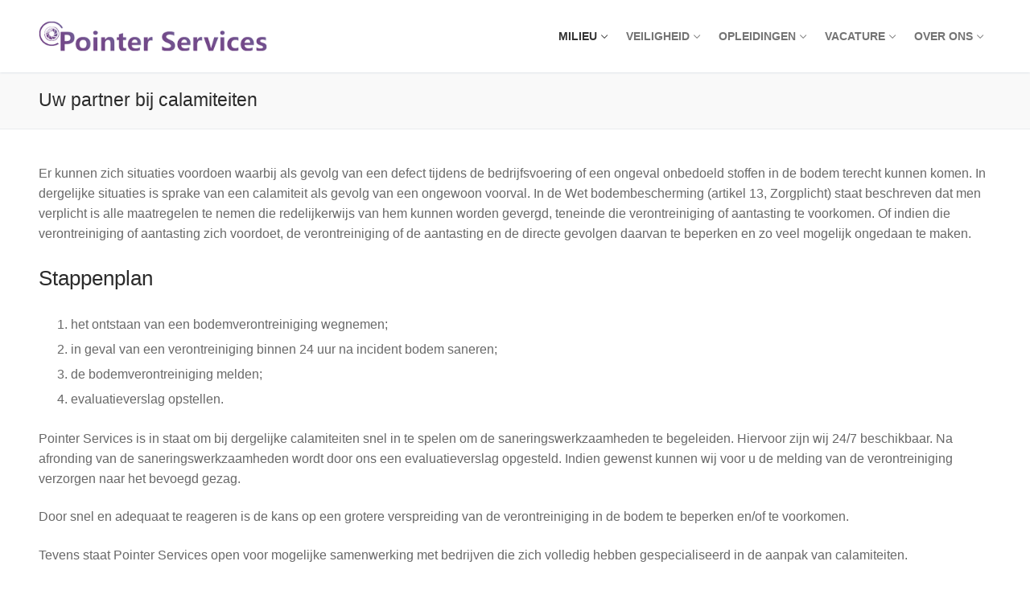

--- FILE ---
content_type: text/html; charset=UTF-8
request_url: https://pointerservices.nl/milieu-advies/uw-partner-bij-calamiteiten/
body_size: 11549
content:
<!doctype html>
<html lang="nl-NL">
<head>
	<meta charset="UTF-8">
	<meta name="viewport" content="width=device-width, initial-scale=1, maximum-scale=10.0, user-scalable=yes">
	<link rel="profile" href="http://gmpg.org/xfn/11">
	<title>Uw partner bij calamiteiten &#8211; Pointer Services</title>
<meta name='robots' content='max-image-preview:large' />
<link rel="alternate" type="application/rss+xml" title="Pointer Services &raquo; Feed" href="https://pointerservices.nl/feed/" />
<link rel="alternate" type="application/rss+xml" title="Pointer Services &raquo; Reactiesfeed" href="https://pointerservices.nl/comments/feed/" />
<link rel="alternate" title="oEmbed (JSON)" type="application/json+oembed" href="https://pointerservices.nl/wp-json/oembed/1.0/embed?url=https%3A%2F%2Fpointerservices.nl%2Fmilieu-advies%2Fuw-partner-bij-calamiteiten%2F" />
<link rel="alternate" title="oEmbed (XML)" type="text/xml+oembed" href="https://pointerservices.nl/wp-json/oembed/1.0/embed?url=https%3A%2F%2Fpointerservices.nl%2Fmilieu-advies%2Fuw-partner-bij-calamiteiten%2F&#038;format=xml" />
<style id='wp-img-auto-sizes-contain-inline-css' type='text/css'>
img:is([sizes=auto i],[sizes^="auto," i]){contain-intrinsic-size:3000px 1500px}
/*# sourceURL=wp-img-auto-sizes-contain-inline-css */
</style>
<style id='wp-emoji-styles-inline-css' type='text/css'>

	img.wp-smiley, img.emoji {
		display: inline !important;
		border: none !important;
		box-shadow: none !important;
		height: 1em !important;
		width: 1em !important;
		margin: 0 0.07em !important;
		vertical-align: -0.1em !important;
		background: none !important;
		padding: 0 !important;
	}
/*# sourceURL=wp-emoji-styles-inline-css */
</style>
<link rel='stylesheet' id='wp-block-library-css' href='https://pointerservices.nl/wp-includes/css/dist/block-library/style.min.css?ver=6.9' type='text/css' media='all' />
<style id='classic-theme-styles-inline-css' type='text/css'>
/*! This file is auto-generated */
.wp-block-button__link{color:#fff;background-color:#32373c;border-radius:9999px;box-shadow:none;text-decoration:none;padding:calc(.667em + 2px) calc(1.333em + 2px);font-size:1.125em}.wp-block-file__button{background:#32373c;color:#fff;text-decoration:none}
/*# sourceURL=/wp-includes/css/classic-themes.min.css */
</style>
<style id='global-styles-inline-css' type='text/css'>
:root{--wp--preset--aspect-ratio--square: 1;--wp--preset--aspect-ratio--4-3: 4/3;--wp--preset--aspect-ratio--3-4: 3/4;--wp--preset--aspect-ratio--3-2: 3/2;--wp--preset--aspect-ratio--2-3: 2/3;--wp--preset--aspect-ratio--16-9: 16/9;--wp--preset--aspect-ratio--9-16: 9/16;--wp--preset--color--black: #000000;--wp--preset--color--cyan-bluish-gray: #abb8c3;--wp--preset--color--white: #ffffff;--wp--preset--color--pale-pink: #f78da7;--wp--preset--color--vivid-red: #cf2e2e;--wp--preset--color--luminous-vivid-orange: #ff6900;--wp--preset--color--luminous-vivid-amber: #fcb900;--wp--preset--color--light-green-cyan: #7bdcb5;--wp--preset--color--vivid-green-cyan: #00d084;--wp--preset--color--pale-cyan-blue: #8ed1fc;--wp--preset--color--vivid-cyan-blue: #0693e3;--wp--preset--color--vivid-purple: #9b51e0;--wp--preset--gradient--vivid-cyan-blue-to-vivid-purple: linear-gradient(135deg,rgb(6,147,227) 0%,rgb(155,81,224) 100%);--wp--preset--gradient--light-green-cyan-to-vivid-green-cyan: linear-gradient(135deg,rgb(122,220,180) 0%,rgb(0,208,130) 100%);--wp--preset--gradient--luminous-vivid-amber-to-luminous-vivid-orange: linear-gradient(135deg,rgb(252,185,0) 0%,rgb(255,105,0) 100%);--wp--preset--gradient--luminous-vivid-orange-to-vivid-red: linear-gradient(135deg,rgb(255,105,0) 0%,rgb(207,46,46) 100%);--wp--preset--gradient--very-light-gray-to-cyan-bluish-gray: linear-gradient(135deg,rgb(238,238,238) 0%,rgb(169,184,195) 100%);--wp--preset--gradient--cool-to-warm-spectrum: linear-gradient(135deg,rgb(74,234,220) 0%,rgb(151,120,209) 20%,rgb(207,42,186) 40%,rgb(238,44,130) 60%,rgb(251,105,98) 80%,rgb(254,248,76) 100%);--wp--preset--gradient--blush-light-purple: linear-gradient(135deg,rgb(255,206,236) 0%,rgb(152,150,240) 100%);--wp--preset--gradient--blush-bordeaux: linear-gradient(135deg,rgb(254,205,165) 0%,rgb(254,45,45) 50%,rgb(107,0,62) 100%);--wp--preset--gradient--luminous-dusk: linear-gradient(135deg,rgb(255,203,112) 0%,rgb(199,81,192) 50%,rgb(65,88,208) 100%);--wp--preset--gradient--pale-ocean: linear-gradient(135deg,rgb(255,245,203) 0%,rgb(182,227,212) 50%,rgb(51,167,181) 100%);--wp--preset--gradient--electric-grass: linear-gradient(135deg,rgb(202,248,128) 0%,rgb(113,206,126) 100%);--wp--preset--gradient--midnight: linear-gradient(135deg,rgb(2,3,129) 0%,rgb(40,116,252) 100%);--wp--preset--font-size--small: 13px;--wp--preset--font-size--medium: 20px;--wp--preset--font-size--large: 36px;--wp--preset--font-size--x-large: 42px;--wp--preset--spacing--20: 0.44rem;--wp--preset--spacing--30: 0.67rem;--wp--preset--spacing--40: 1rem;--wp--preset--spacing--50: 1.5rem;--wp--preset--spacing--60: 2.25rem;--wp--preset--spacing--70: 3.38rem;--wp--preset--spacing--80: 5.06rem;--wp--preset--shadow--natural: 6px 6px 9px rgba(0, 0, 0, 0.2);--wp--preset--shadow--deep: 12px 12px 50px rgba(0, 0, 0, 0.4);--wp--preset--shadow--sharp: 6px 6px 0px rgba(0, 0, 0, 0.2);--wp--preset--shadow--outlined: 6px 6px 0px -3px rgb(255, 255, 255), 6px 6px rgb(0, 0, 0);--wp--preset--shadow--crisp: 6px 6px 0px rgb(0, 0, 0);}:where(.is-layout-flex){gap: 0.5em;}:where(.is-layout-grid){gap: 0.5em;}body .is-layout-flex{display: flex;}.is-layout-flex{flex-wrap: wrap;align-items: center;}.is-layout-flex > :is(*, div){margin: 0;}body .is-layout-grid{display: grid;}.is-layout-grid > :is(*, div){margin: 0;}:where(.wp-block-columns.is-layout-flex){gap: 2em;}:where(.wp-block-columns.is-layout-grid){gap: 2em;}:where(.wp-block-post-template.is-layout-flex){gap: 1.25em;}:where(.wp-block-post-template.is-layout-grid){gap: 1.25em;}.has-black-color{color: var(--wp--preset--color--black) !important;}.has-cyan-bluish-gray-color{color: var(--wp--preset--color--cyan-bluish-gray) !important;}.has-white-color{color: var(--wp--preset--color--white) !important;}.has-pale-pink-color{color: var(--wp--preset--color--pale-pink) !important;}.has-vivid-red-color{color: var(--wp--preset--color--vivid-red) !important;}.has-luminous-vivid-orange-color{color: var(--wp--preset--color--luminous-vivid-orange) !important;}.has-luminous-vivid-amber-color{color: var(--wp--preset--color--luminous-vivid-amber) !important;}.has-light-green-cyan-color{color: var(--wp--preset--color--light-green-cyan) !important;}.has-vivid-green-cyan-color{color: var(--wp--preset--color--vivid-green-cyan) !important;}.has-pale-cyan-blue-color{color: var(--wp--preset--color--pale-cyan-blue) !important;}.has-vivid-cyan-blue-color{color: var(--wp--preset--color--vivid-cyan-blue) !important;}.has-vivid-purple-color{color: var(--wp--preset--color--vivid-purple) !important;}.has-black-background-color{background-color: var(--wp--preset--color--black) !important;}.has-cyan-bluish-gray-background-color{background-color: var(--wp--preset--color--cyan-bluish-gray) !important;}.has-white-background-color{background-color: var(--wp--preset--color--white) !important;}.has-pale-pink-background-color{background-color: var(--wp--preset--color--pale-pink) !important;}.has-vivid-red-background-color{background-color: var(--wp--preset--color--vivid-red) !important;}.has-luminous-vivid-orange-background-color{background-color: var(--wp--preset--color--luminous-vivid-orange) !important;}.has-luminous-vivid-amber-background-color{background-color: var(--wp--preset--color--luminous-vivid-amber) !important;}.has-light-green-cyan-background-color{background-color: var(--wp--preset--color--light-green-cyan) !important;}.has-vivid-green-cyan-background-color{background-color: var(--wp--preset--color--vivid-green-cyan) !important;}.has-pale-cyan-blue-background-color{background-color: var(--wp--preset--color--pale-cyan-blue) !important;}.has-vivid-cyan-blue-background-color{background-color: var(--wp--preset--color--vivid-cyan-blue) !important;}.has-vivid-purple-background-color{background-color: var(--wp--preset--color--vivid-purple) !important;}.has-black-border-color{border-color: var(--wp--preset--color--black) !important;}.has-cyan-bluish-gray-border-color{border-color: var(--wp--preset--color--cyan-bluish-gray) !important;}.has-white-border-color{border-color: var(--wp--preset--color--white) !important;}.has-pale-pink-border-color{border-color: var(--wp--preset--color--pale-pink) !important;}.has-vivid-red-border-color{border-color: var(--wp--preset--color--vivid-red) !important;}.has-luminous-vivid-orange-border-color{border-color: var(--wp--preset--color--luminous-vivid-orange) !important;}.has-luminous-vivid-amber-border-color{border-color: var(--wp--preset--color--luminous-vivid-amber) !important;}.has-light-green-cyan-border-color{border-color: var(--wp--preset--color--light-green-cyan) !important;}.has-vivid-green-cyan-border-color{border-color: var(--wp--preset--color--vivid-green-cyan) !important;}.has-pale-cyan-blue-border-color{border-color: var(--wp--preset--color--pale-cyan-blue) !important;}.has-vivid-cyan-blue-border-color{border-color: var(--wp--preset--color--vivid-cyan-blue) !important;}.has-vivid-purple-border-color{border-color: var(--wp--preset--color--vivid-purple) !important;}.has-vivid-cyan-blue-to-vivid-purple-gradient-background{background: var(--wp--preset--gradient--vivid-cyan-blue-to-vivid-purple) !important;}.has-light-green-cyan-to-vivid-green-cyan-gradient-background{background: var(--wp--preset--gradient--light-green-cyan-to-vivid-green-cyan) !important;}.has-luminous-vivid-amber-to-luminous-vivid-orange-gradient-background{background: var(--wp--preset--gradient--luminous-vivid-amber-to-luminous-vivid-orange) !important;}.has-luminous-vivid-orange-to-vivid-red-gradient-background{background: var(--wp--preset--gradient--luminous-vivid-orange-to-vivid-red) !important;}.has-very-light-gray-to-cyan-bluish-gray-gradient-background{background: var(--wp--preset--gradient--very-light-gray-to-cyan-bluish-gray) !important;}.has-cool-to-warm-spectrum-gradient-background{background: var(--wp--preset--gradient--cool-to-warm-spectrum) !important;}.has-blush-light-purple-gradient-background{background: var(--wp--preset--gradient--blush-light-purple) !important;}.has-blush-bordeaux-gradient-background{background: var(--wp--preset--gradient--blush-bordeaux) !important;}.has-luminous-dusk-gradient-background{background: var(--wp--preset--gradient--luminous-dusk) !important;}.has-pale-ocean-gradient-background{background: var(--wp--preset--gradient--pale-ocean) !important;}.has-electric-grass-gradient-background{background: var(--wp--preset--gradient--electric-grass) !important;}.has-midnight-gradient-background{background: var(--wp--preset--gradient--midnight) !important;}.has-small-font-size{font-size: var(--wp--preset--font-size--small) !important;}.has-medium-font-size{font-size: var(--wp--preset--font-size--medium) !important;}.has-large-font-size{font-size: var(--wp--preset--font-size--large) !important;}.has-x-large-font-size{font-size: var(--wp--preset--font-size--x-large) !important;}
:where(.wp-block-post-template.is-layout-flex){gap: 1.25em;}:where(.wp-block-post-template.is-layout-grid){gap: 1.25em;}
:where(.wp-block-term-template.is-layout-flex){gap: 1.25em;}:where(.wp-block-term-template.is-layout-grid){gap: 1.25em;}
:where(.wp-block-columns.is-layout-flex){gap: 2em;}:where(.wp-block-columns.is-layout-grid){gap: 2em;}
:root :where(.wp-block-pullquote){font-size: 1.5em;line-height: 1.6;}
/*# sourceURL=global-styles-inline-css */
</style>
<link rel='stylesheet' id='contact-form-7-css' href='https://pointerservices.nl/wp-content/plugins/contact-form-7/includes/css/styles.css?ver=6.1.4' type='text/css' media='all' />
<link rel='stylesheet' id='font-awesome-css' href='https://pointerservices.nl/wp-content/plugins/elementor/assets/lib/font-awesome/css/font-awesome.min.css?ver=4.7.0' type='text/css' media='all' />
<link rel='stylesheet' id='customify-style-css' href='https://pointerservices.nl/wp-content/themes/customify/style.min.css?ver=0.4.13' type='text/css' media='all' />
<style id='customify-style-inline-css' type='text/css'>
.header-top .header--row-inner,body:not(.fl-builder-edit) .button,body:not(.fl-builder-edit) button:not(.menu-mobile-toggle, .components-button, .customize-partial-edit-shortcut-button),body:not(.fl-builder-edit) input[type="button"]:not(.ed_button),button.button,input[type="button"]:not(.ed_button, .components-button, .customize-partial-edit-shortcut-button),input[type="reset"]:not(.components-button, .customize-partial-edit-shortcut-button),input[type="submit"]:not(.components-button, .customize-partial-edit-shortcut-button),.pagination .nav-links > *:hover,.pagination .nav-links span,.nav-menu-desktop.style-full-height .primary-menu-ul > li.current-menu-item > a,.nav-menu-desktop.style-full-height .primary-menu-ul > li.current-menu-ancestor > a,.nav-menu-desktop.style-full-height .primary-menu-ul > li > a:hover,.posts-layout .readmore-button:hover{    background-color: #235787;}.posts-layout .readmore-button {color: #235787;}.pagination .nav-links > *:hover,.pagination .nav-links span,.entry-single .tags-links a:hover,.entry-single .cat-links a:hover,.posts-layout .readmore-button,.posts-layout .readmore-button:hover{    border-color: #235787;}.customify-builder-btn{    background-color: #c3512f;}body{    color: #686868;}abbr, acronym {    border-bottom-color: #686868;}a                {                    color: #1e4b75;}a:hover,a:focus,.link-meta:hover, .link-meta a:hover{    color: #111111;}h2 + h3,.comments-area h2 + .comments-title,.h2 + h3,.comments-area .h2 + .comments-title,.page-breadcrumb {    border-top-color: #eaecee;}blockquote,.site-content .widget-area .menu li.current-menu-item > a:before{    border-left-color: #eaecee;}@media screen and (min-width: 64em) {    .comment-list .children li.comment {        border-left-color: #eaecee;    }    .comment-list .children li.comment:after {        background-color: #eaecee;    }}.page-titlebar, .page-breadcrumb,.posts-layout .entry-inner {    border-bottom-color: #eaecee;}.header-search-form .search-field,.entry-content .page-links a,.header-search-modal,.pagination .nav-links > *,.entry-footer .tags-links a, .entry-footer .cat-links a,.search .content-area article,.site-content .widget-area .menu li.current-menu-item > a,.posts-layout .entry-inner,.post-navigation .nav-links,article.comment .comment-meta,.widget-area .widget_pages li a, .widget-area .widget_categories li a, .widget-area .widget_archive li a, .widget-area .widget_meta li a, .widget-area .widget_nav_menu li a, .widget-area .widget_product_categories li a, .widget-area .widget_recent_entries li a, .widget-area .widget_rss li a,.widget-area .widget_recent_comments li{    border-color: #eaecee;}.header-search-modal::before {    border-top-color: #eaecee;    border-left-color: #eaecee;}@media screen and (min-width: 48em) {    .content-sidebar.sidebar_vertical_border .content-area {        border-right-color: #eaecee;    }    .sidebar-content.sidebar_vertical_border .content-area {        border-left-color: #eaecee;    }    .sidebar-sidebar-content.sidebar_vertical_border .sidebar-primary {        border-right-color: #eaecee;    }    .sidebar-sidebar-content.sidebar_vertical_border .sidebar-secondary {        border-right-color: #eaecee;    }    .content-sidebar-sidebar.sidebar_vertical_border .sidebar-primary {        border-left-color: #eaecee;    }    .content-sidebar-sidebar.sidebar_vertical_border .sidebar-secondary {        border-left-color: #eaecee;    }    .sidebar-content-sidebar.sidebar_vertical_border .content-area {        border-left-color: #eaecee;        border-right-color: #eaecee;    }    .sidebar-content-sidebar.sidebar_vertical_border .content-area {        border-left-color: #eaecee;        border-right-color: #eaecee;    }}article.comment .comment-post-author {background: #6d6d6d;}.pagination .nav-links > *,.link-meta,.link-meta a,.color-meta,.entry-single .tags-links:before,.entry-single .cats-links:before{    color: #6d6d6d;}h1, h2, h3, h4, h5, h6 { color: #2b2b2b;}.site-content .widget-title { color: #444444;}#page-cover {background-image: url("https://pointerservices.nl/wp-content/themes/customify/assets/images/default-cover.jpg");}.sub-menu .li-duplicator {display:none !important;}.header-search_icon-item .header-search-modal  {border-style: solid;} .header-search_icon-item .search-field  {border-style: solid;} .dark-mode .header-search_box-item .search-form-fields, .header-search_box-item .search-form-fields  {border-style: solid;} body  {background-color: #FFFFFF;} .site-content .content-area  {background-color: #FFFFFF;} /* CSS for desktop */#page-cover .page-cover-inner {min-height: 300px;}.header--row.header-top .customify-grid, .header--row.header-top .style-full-height .primary-menu-ul > li > a {min-height: 33px;}.header--row.header-main .customify-grid, .header--row.header-main .style-full-height .primary-menu-ul > li > a {min-height: 90px;}.header--row.header-bottom .customify-grid, .header--row.header-bottom .style-full-height .primary-menu-ul > li > a {min-height: 55px;}.header--row .builder-first--nav-icon {text-align: right;}.header-search_icon-item .search-submit {margin-left: -40px;}.header-search_box-item .search-submit{margin-left: -40px;} .header-search_box-item .woo_bootster_search .search-submit{margin-left: -40px;} .header-search_box-item .header-search-form button.search-submit{margin-left:-40px;}.header--row .builder-first--primary-menu {text-align: right;}/* CSS for tablet */@media screen and (max-width: 1024px) { #page-cover .page-cover-inner {min-height: 250px;}.header--row .builder-first--nav-icon {text-align: right;}.header-search_icon-item .search-submit {margin-left: -40px;}.header-search_box-item .search-submit{margin-left: -40px;} .header-search_box-item .woo_bootster_search .search-submit{margin-left: -40px;} .header-search_box-item .header-search-form button.search-submit{margin-left:-40px;} }/* CSS for mobile */@media screen and (max-width: 568px) { #page-cover .page-cover-inner {min-height: 200px;}.header--row.header-top .customify-grid, .header--row.header-top .style-full-height .primary-menu-ul > li > a {min-height: 33px;}.header--row .builder-first--nav-icon {text-align: right;}.header-search_icon-item .search-submit {margin-left: -40px;}.header-search_box-item .search-submit{margin-left: -40px;} .header-search_box-item .woo_bootster_search .search-submit{margin-left: -40px;} .header-search_box-item .header-search-form button.search-submit{margin-left:-40px;} }
/*# sourceURL=customify-style-inline-css */
</style>
<link rel="https://api.w.org/" href="https://pointerservices.nl/wp-json/" /><link rel="alternate" title="JSON" type="application/json" href="https://pointerservices.nl/wp-json/wp/v2/pages/71" /><link rel="EditURI" type="application/rsd+xml" title="RSD" href="https://pointerservices.nl/xmlrpc.php?rsd" />
<meta name="generator" content="WordPress 6.9" />
<link rel="canonical" href="https://pointerservices.nl/milieu-advies/uw-partner-bij-calamiteiten/" />
<link rel='shortlink' href='https://pointerservices.nl/?p=71' />
<meta name="generator" content="Elementor 3.34.4; features: additional_custom_breakpoints; settings: css_print_method-external, google_font-enabled, font_display-auto">
			<style>
				.e-con.e-parent:nth-of-type(n+4):not(.e-lazyloaded):not(.e-no-lazyload),
				.e-con.e-parent:nth-of-type(n+4):not(.e-lazyloaded):not(.e-no-lazyload) * {
					background-image: none !important;
				}
				@media screen and (max-height: 1024px) {
					.e-con.e-parent:nth-of-type(n+3):not(.e-lazyloaded):not(.e-no-lazyload),
					.e-con.e-parent:nth-of-type(n+3):not(.e-lazyloaded):not(.e-no-lazyload) * {
						background-image: none !important;
					}
				}
				@media screen and (max-height: 640px) {
					.e-con.e-parent:nth-of-type(n+2):not(.e-lazyloaded):not(.e-no-lazyload),
					.e-con.e-parent:nth-of-type(n+2):not(.e-lazyloaded):not(.e-no-lazyload) * {
						background-image: none !important;
					}
				}
			</style>
			<link rel="icon" href="https://pointerservices.nl/wp-content/uploads/Pointer-Services-Icon.png" sizes="32x32" />
<link rel="icon" href="https://pointerservices.nl/wp-content/uploads/Pointer-Services-Icon.png" sizes="192x192" />
<link rel="apple-touch-icon" href="https://pointerservices.nl/wp-content/uploads/Pointer-Services-Icon.png" />
<meta name="msapplication-TileImage" content="https://pointerservices.nl/wp-content/uploads/Pointer-Services-Icon.png" />
		<style type="text/css" id="wp-custom-css">
			footer input {
	max-width: 100%;
}
.home #site-content img {
	margin-bottom: 10px;
}
.home #site-content ul {
	margin: 0px 0 8px 17px
}
.home #page-titlebar {
    display: none;
}		</style>
		</head>

<body class="wp-singular page-template-default page page-id-71 page-child parent-pageid-79 wp-custom-logo wp-theme-customify content main-layout-content site-full-width menu_sidebar_slide_left elementor-default elementor-kit-532">
<div id="page" class="site box-shadow">
	<a class="skip-link screen-reader-text" href="#site-content">Ga naar de inhoud</a>
	<a class="close is-size-medium  close-panel close-sidebar-panel" href="#">
        <span class="hamburger hamburger--squeeze is-active">
            <span class="hamburger-box">
              <span class="hamburger-inner"><span class="screen-reader-text">Menu</span></span>
            </span>
        </span>
        <span class="screen-reader-text">Sluiten</span>
        </a><header id="masthead" class="site-header header-"><div id="masthead-inner" class="site-header-inner">							<div  class="header-main header--row layout-full-contained"  id="cb-row--header-main"  data-row-id="main"  data-show-on="desktop mobile">
								<div class="header--row-inner header-main-inner light-mode">
									<div class="customify-container">
										<div class="customify-grid cb-row--desktop hide-on-mobile hide-on-tablet customify-grid-middle"><div class="customify-col-3_md-3_sm-3 builder-item builder-first--logo" data-push-left=""><div class="item--inner builder-item--logo" data-section="title_tagline" data-item-id="logo" >		<div class="site-branding logo-top">
						<a href="https://pointerservices.nl/" class="logo-link" rel="home" itemprop="url">
				<img class="site-img-logo" src="https://pointerservices.nl/wp-content/uploads/Pointer-Services-Logo.png" alt="Pointer Services">
							</a>
					</div><!-- .site-branding -->
		</div></div><div class="customify-col-9_md-9_sm-9 builder-item builder-first--primary-menu" data-push-left=""><div class="item--inner builder-item--primary-menu has_menu" data-section="header_menu_primary" data-item-id="primary-menu" ><nav  id="site-navigation-main-desktop" class="site-navigation primary-menu primary-menu-main nav-menu-desktop primary-menu-desktop style-plain"><ul id="menu-main-menu" class="primary-menu-ul menu nav-menu"><li id="menu-item--main-desktop-121" class="menu-item menu-item-type-post_type menu-item-object-page current-page-ancestor current-menu-ancestor current-menu-parent current-page-parent current_page_parent current_page_ancestor menu-item-has-children menu-item-121"><a href="https://pointerservices.nl/milieu-advies/"><span class="link-before">Milieu<span class="nav-icon-angle">&nbsp;</span></span></a>
<ul class="sub-menu sub-lv-0">
	<li id="menu-item--main-desktop-128" class="menu-item menu-item-type-post_type menu-item-object-page current-page-ancestor current-page-parent menu-item-128"><a href="https://pointerservices.nl/milieu-advies/"><span class="link-before">Milieu-advies</span></a></li>
	<li id="menu-item--main-desktop-123" class="menu-item menu-item-type-post_type menu-item-object-page menu-item-123"><a href="https://pointerservices.nl/milieu-advies/begeleiding-bodemonderzoek/"><span class="link-before">Begeleiding bodemonderzoek</span></a></li>
	<li id="menu-item--main-desktop-124" class="menu-item menu-item-type-post_type menu-item-object-page menu-item-124"><a href="https://pointerservices.nl/milieu-advies/milieukundige-begeleiding/"><span class="link-before">Milieukundige begeleiding</span></a></li>
	<li id="menu-item--main-desktop-125" class="menu-item menu-item-type-post_type menu-item-object-page menu-item-125"><a href="https://pointerservices.nl/milieu-advies/second-opinion/"><span class="link-before">Second opinion</span></a></li>
	<li id="menu-item--main-desktop-126" class="menu-item menu-item-type-post_type menu-item-object-page menu-item-126"><a href="https://pointerservices.nl/milieu-advies/soorten-bodemonderzoeken/"><span class="link-before">Soorten bodemonderzoeken</span></a></li>
	<li id="menu-item--main-desktop-127" class="menu-item menu-item-type-post_type menu-item-object-page current-menu-item page_item page-item-71 current_page_item menu-item-127"><a href="https://pointerservices.nl/milieu-advies/uw-partner-bij-calamiteiten/" aria-current="page"><span class="link-before">Uw partner bij calamiteiten</span></a></li>
	<li id="menu-item--main-desktop-122" class="menu-item menu-item-type-post_type menu-item-object-page menu-item-122"><a href="https://pointerservices.nl/milieu-advies/begeleiding-bij-infra-structurele-projecten/"><span class="link-before">Begeleiding bij infra structurele projecten</span></a></li>
</ul>
</li>
<li id="menu-item--main-desktop-129" class="menu-item menu-item-type-post_type menu-item-object-page menu-item-has-children menu-item-129"><a href="https://pointerservices.nl/veiligheidsadvies/"><span class="link-before">Veiligheid<span class="nav-icon-angle">&nbsp;</span></span></a>
<ul class="sub-menu sub-lv-0">
	<li id="menu-item--main-desktop-131" class="menu-item menu-item-type-post_type menu-item-object-page menu-item-131"><a href="https://pointerservices.nl/veiligheidsadvies/managementsysteem/"><span class="link-before">Managementsysteem</span></a></li>
	<li id="menu-item--main-desktop-134" class="menu-item menu-item-type-post_type menu-item-object-page menu-item-134"><a href="https://pointerservices.nl/veiligheidsadvies/managementsysteem/managementsysteem-opzet/"><span class="link-before">Opzet</span></a></li>
	<li id="menu-item--main-desktop-133" class="menu-item menu-item-type-post_type menu-item-object-page menu-item-133"><a href="https://pointerservices.nl/veiligheidsadvies/managementsysteem/managementsysteem-onderhoud/"><span class="link-before">Onderhoud</span></a></li>
	<li id="menu-item--main-desktop-132" class="menu-item menu-item-type-post_type menu-item-object-page menu-item-132"><a href="https://pointerservices.nl/veiligheidsadvies/managementsysteem/iso-9000/"><span class="link-before">ISO 9000</span></a></li>
	<li id="menu-item--main-desktop-135" class="menu-item menu-item-type-post_type menu-item-object-page menu-item-135"><a href="https://pointerservices.nl/veiligheidsadvies/risico-inventarisatie-evaluatie/"><span class="link-before">Risico, Inventarisatie &#038; Evaluatie</span></a></li>
	<li id="menu-item--main-desktop-136" class="menu-item menu-item-type-post_type menu-item-object-page menu-item-136"><a href="https://pointerservices.nl/veiligheidsadvies/risico-inventarisatie-evaluatie/rie-hoe/"><span class="link-before">RI&#038;E: Hoe?</span></a></li>
	<li id="menu-item--main-desktop-138" class="menu-item menu-item-type-post_type menu-item-object-page menu-item-138"><a href="https://pointerservices.nl/veiligheidsadvies/risico-inventarisatie-evaluatie/rie-wie/"><span class="link-before">RI&#038;E: Wie?</span></a></li>
	<li id="menu-item--main-desktop-137" class="menu-item menu-item-type-post_type menu-item-object-page menu-item-137"><a href="https://pointerservices.nl/veiligheidsadvies/risico-inventarisatie-evaluatie/rie-up-to-date/"><span class="link-before">RI&#038;E: Up-to-date?</span></a></li>
	<li id="menu-item--main-desktop-139" class="menu-item menu-item-type-post_type menu-item-object-page menu-item-139"><a href="https://pointerservices.nl/veiligheidsadvies/vg-projectplannen/"><span class="link-before">V&#038;G projectplannen</span></a></li>
	<li id="menu-item--main-desktop-130" class="menu-item menu-item-type-post_type menu-item-object-page menu-item-130"><a href="https://pointerservices.nl/veiligheidsadvies/bhv-plan-opstellen/"><span class="link-before">BHV-plan opstellen</span></a></li>
</ul>
</li>
<li id="menu-item--main-desktop-184" class="menu-item menu-item-type-post_type menu-item-object-page menu-item-has-children menu-item-184"><a href="https://pointerservices.nl/opleidingen/"><span class="link-before">Opleidingen<span class="nav-icon-angle">&nbsp;</span></span></a>
<ul class="sub-menu sub-lv-0">
	<li id="menu-item--main-desktop-185" class="menu-item menu-item-type-post_type menu-item-object-page menu-item-185"><a href="https://pointerservices.nl/opleidingen/b-vca/"><span class="link-before">B-VCA</span></a></li>
	<li id="menu-item--main-desktop-186" class="menu-item menu-item-type-post_type menu-item-object-page menu-item-186"><a href="https://pointerservices.nl/opleidingen/bedrijfshulpverlening-bhv/"><span class="link-before">Bedrijfshulpverlening (BHV)</span></a></li>
	<li id="menu-item--main-desktop-187" class="menu-item menu-item-type-post_type menu-item-object-page menu-item-187"><a href="https://pointerservices.nl/opleidingen/deskundig-leidinggevende-projecten-dlp/"><span class="link-before">Deskundig Leidinggevende Projecten (DLP)</span></a></li>
	<li id="menu-item--main-desktop-188" class="menu-item menu-item-type-post_type menu-item-object-page menu-item-188"><a href="https://pointerservices.nl/opleidingen/omgaan-met-agressie/"><span class="link-before">Omgaan met agressie</span></a></li>
	<li id="menu-item--main-desktop-189" class="menu-item menu-item-type-post_type menu-item-object-page menu-item-189"><a href="https://pointerservices.nl/opleidingen/vca-leidinggevenden-vol-vca/"><span class="link-before">VCA Leidinggevenden (VOL-VCA)</span></a></li>
	<li id="menu-item--main-desktop-191" class="menu-item menu-item-type-post_type menu-item-object-page menu-item-191"><a href="https://pointerservices.nl/opleidingen/veilig-graven/"><span class="link-before">Veilig graven</span></a></li>
	<li id="menu-item--main-desktop-192" class="menu-item menu-item-type-post_type menu-item-object-page menu-item-192"><a href="https://pointerservices.nl/opleidingen/veilig-hijsen-en-heffen/"><span class="link-before">Veilig hijsen en heffen</span></a></li>
	<li id="menu-item--main-desktop-193" class="menu-item menu-item-type-post_type menu-item-object-page menu-item-193"><a href="https://pointerservices.nl/opleidingen/veilig-werken-langs-wegen/"><span class="link-before">Veilig werken langs wegen</span></a></li>
	<li id="menu-item--main-desktop-190" class="menu-item menu-item-type-post_type menu-item-object-page menu-item-190"><a href="https://pointerservices.nl/opleidingen/vca-pas-kwijt/"><span class="link-before">VCA-pas kwijt?</span></a></li>
</ul>
</li>
<li id="menu-item--main-desktop-181" class="menu-item menu-item-type-post_type menu-item-object-page menu-item-has-children menu-item-181"><a href="https://pointerservices.nl/?page_id=169"><span class="link-before">Vacature<span class="nav-icon-angle">&nbsp;</span></span></a>
<ul class="sub-menu sub-lv-0">
	<li id="menu-item--main-desktop-442" class="menu-item menu-item-type-post_type menu-item-object-page menu-item-442"><a href="https://pointerservices.nl/milieukundig-begeleider-mkb/"><span class="link-before">Milieukundig begeleider – MKB</span></a></li>
	<li id="menu-item--main-desktop-182" class="menu-item menu-item-type-post_type menu-item-object-page menu-item-182"><a href="https://pointerservices.nl/?page_id=172"><span class="link-before">Instructeur BHV/EHBO</span></a></li>
	<li id="menu-item--main-desktop-183" class="menu-item menu-item-type-post_type menu-item-object-page menu-item-183"><a href="https://pointerservices.nl/?page_id=173"><span class="link-before">Stagiaire &#8216;Commercieel Medewerker Binnendienst&#8217;</span></a></li>
</ul>
</li>
<li id="menu-item--main-desktop-116" class="menu-item menu-item-type-post_type menu-item-object-page menu-item-has-children menu-item-116"><a href="https://pointerservices.nl/over-pointer-services/"><span class="link-before">Over ons<span class="nav-icon-angle">&nbsp;</span></span></a>
<ul class="sub-menu sub-lv-0">
	<li id="menu-item--main-desktop-120" class="menu-item menu-item-type-post_type menu-item-object-page menu-item-120"><a href="https://pointerservices.nl/over-pointer-services/"><span class="link-before">Over Pointer Services</span></a></li>
	<li id="menu-item--main-desktop-117" class="menu-item menu-item-type-post_type menu-item-object-page menu-item-117"><a href="https://pointerservices.nl/over-pointer-services/maatschappelijk-verantwoord-ondernemen/"><span class="link-before">Maatschappelijk Verantwoord Ondernemen</span></a></li>
	<li id="menu-item--main-desktop-118" class="menu-item menu-item-type-post_type menu-item-object-page menu-item-118"><a href="https://pointerservices.nl/over-pointer-services/magazine-ondernamen-lekstroom-december-2015/"><span class="link-before">Magazine Ondernamen Lekstroom | December 2015</span></a></li>
	<li id="menu-item--main-desktop-119" class="menu-item menu-item-type-post_type menu-item-object-page menu-item-119"><a href="https://pointerservices.nl/over-pointer-services/resultaatgarantie/"><span class="link-before">Resultaatgarantie</span></a></li>
	<li id="menu-item--main-desktop-204" class="menu-item menu-item-type-post_type menu-item-object-page menu-item-204"><a href="https://pointerservices.nl/over-pointer-services/certificaten/"><span class="link-before">Certificaten</span></a></li>
</ul>
</li>
</ul></nav></div></div></div><div class="cb-row--mobile hide-on-desktop customify-grid customify-grid-middle"><div class="customify-col-5_md-5_sm-5 builder-item builder-first--logo" data-push-left=""><div class="item--inner builder-item--logo" data-section="title_tagline" data-item-id="logo" >		<div class="site-branding logo-top">
						<a href="https://pointerservices.nl/" class="logo-link" rel="home" itemprop="url">
				<img class="site-img-logo" src="https://pointerservices.nl/wp-content/uploads/Pointer-Services-Logo.png" alt="Pointer Services">
							</a>
					</div><!-- .site-branding -->
		</div></div><div class="customify-col-3_md-3_sm-3 builder-item builder-first--nav-icon" data-push-left="off-4"><div class="item--inner builder-item--nav-icon" data-section="header_menu_icon" data-item-id="nav-icon" >		<button type="button" class="menu-mobile-toggle item-button is-size-desktop-medium is-size-tablet-medium is-size-mobile-medium"  aria-label="nav icon">
			<span class="hamburger hamburger--squeeze">
				<span class="hamburger-box">
					<span class="hamburger-inner"></span>
				</span>
			</span>
			<span class="nav-icon--label hide-on-tablet hide-on-mobile">Menu</span></button>
		</div></div></div>									</div>
								</div>
							</div>
							<div id="header-menu-sidebar" class="header-menu-sidebar menu-sidebar-panel dark-mode"><div id="header-menu-sidebar-bg" class="header-menu-sidebar-bg"><div id="header-menu-sidebar-inner" class="header-menu-sidebar-inner"><div class="builder-item-sidebar mobile-item--html"><div class="item--inner" data-item-id="html" data-section="header_html"><div class="builder-header-html-item item--html"><p>Voeg eigen tekst hier toe, of verwijder het</p>
</div></div></div><div class="builder-item-sidebar mobile-item--primary-menu mobile-item--menu "><div class="item--inner" data-item-id="primary-menu" data-section="header_menu_primary"><nav  id="site-navigation-sidebar-mobile" class="site-navigation primary-menu primary-menu-sidebar nav-menu-mobile primary-menu-mobile style-plain"><ul id="menu-main-menu" class="primary-menu-ul menu nav-menu"><li id="menu-item--sidebar-mobile-121" class="menu-item menu-item-type-post_type menu-item-object-page current-page-ancestor current-menu-ancestor current-menu-parent current-page-parent current_page_parent current_page_ancestor menu-item-has-children menu-item-121"><a href="https://pointerservices.nl/milieu-advies/"><span class="link-before">Milieu<span class="nav-icon-angle">&nbsp;</span></span></a>
<ul class="sub-menu sub-lv-0">
	<li id="menu-item--sidebar-mobile-128" class="menu-item menu-item-type-post_type menu-item-object-page current-page-ancestor current-page-parent menu-item-128"><a href="https://pointerservices.nl/milieu-advies/"><span class="link-before">Milieu-advies</span></a></li>
	<li id="menu-item--sidebar-mobile-123" class="menu-item menu-item-type-post_type menu-item-object-page menu-item-123"><a href="https://pointerservices.nl/milieu-advies/begeleiding-bodemonderzoek/"><span class="link-before">Begeleiding bodemonderzoek</span></a></li>
	<li id="menu-item--sidebar-mobile-124" class="menu-item menu-item-type-post_type menu-item-object-page menu-item-124"><a href="https://pointerservices.nl/milieu-advies/milieukundige-begeleiding/"><span class="link-before">Milieukundige begeleiding</span></a></li>
	<li id="menu-item--sidebar-mobile-125" class="menu-item menu-item-type-post_type menu-item-object-page menu-item-125"><a href="https://pointerservices.nl/milieu-advies/second-opinion/"><span class="link-before">Second opinion</span></a></li>
	<li id="menu-item--sidebar-mobile-126" class="menu-item menu-item-type-post_type menu-item-object-page menu-item-126"><a href="https://pointerservices.nl/milieu-advies/soorten-bodemonderzoeken/"><span class="link-before">Soorten bodemonderzoeken</span></a></li>
	<li id="menu-item--sidebar-mobile-127" class="menu-item menu-item-type-post_type menu-item-object-page current-menu-item page_item page-item-71 current_page_item menu-item-127"><a href="https://pointerservices.nl/milieu-advies/uw-partner-bij-calamiteiten/" aria-current="page"><span class="link-before">Uw partner bij calamiteiten</span></a></li>
	<li id="menu-item--sidebar-mobile-122" class="menu-item menu-item-type-post_type menu-item-object-page menu-item-122"><a href="https://pointerservices.nl/milieu-advies/begeleiding-bij-infra-structurele-projecten/"><span class="link-before">Begeleiding bij infra structurele projecten</span></a></li>
</ul>
</li>
<li id="menu-item--sidebar-mobile-129" class="menu-item menu-item-type-post_type menu-item-object-page menu-item-has-children menu-item-129"><a href="https://pointerservices.nl/veiligheidsadvies/"><span class="link-before">Veiligheid<span class="nav-icon-angle">&nbsp;</span></span></a>
<ul class="sub-menu sub-lv-0">
	<li id="menu-item--sidebar-mobile-131" class="menu-item menu-item-type-post_type menu-item-object-page menu-item-131"><a href="https://pointerservices.nl/veiligheidsadvies/managementsysteem/"><span class="link-before">Managementsysteem</span></a></li>
	<li id="menu-item--sidebar-mobile-134" class="menu-item menu-item-type-post_type menu-item-object-page menu-item-134"><a href="https://pointerservices.nl/veiligheidsadvies/managementsysteem/managementsysteem-opzet/"><span class="link-before">Opzet</span></a></li>
	<li id="menu-item--sidebar-mobile-133" class="menu-item menu-item-type-post_type menu-item-object-page menu-item-133"><a href="https://pointerservices.nl/veiligheidsadvies/managementsysteem/managementsysteem-onderhoud/"><span class="link-before">Onderhoud</span></a></li>
	<li id="menu-item--sidebar-mobile-132" class="menu-item menu-item-type-post_type menu-item-object-page menu-item-132"><a href="https://pointerservices.nl/veiligheidsadvies/managementsysteem/iso-9000/"><span class="link-before">ISO 9000</span></a></li>
	<li id="menu-item--sidebar-mobile-135" class="menu-item menu-item-type-post_type menu-item-object-page menu-item-135"><a href="https://pointerservices.nl/veiligheidsadvies/risico-inventarisatie-evaluatie/"><span class="link-before">Risico, Inventarisatie &#038; Evaluatie</span></a></li>
	<li id="menu-item--sidebar-mobile-136" class="menu-item menu-item-type-post_type menu-item-object-page menu-item-136"><a href="https://pointerservices.nl/veiligheidsadvies/risico-inventarisatie-evaluatie/rie-hoe/"><span class="link-before">RI&#038;E: Hoe?</span></a></li>
	<li id="menu-item--sidebar-mobile-138" class="menu-item menu-item-type-post_type menu-item-object-page menu-item-138"><a href="https://pointerservices.nl/veiligheidsadvies/risico-inventarisatie-evaluatie/rie-wie/"><span class="link-before">RI&#038;E: Wie?</span></a></li>
	<li id="menu-item--sidebar-mobile-137" class="menu-item menu-item-type-post_type menu-item-object-page menu-item-137"><a href="https://pointerservices.nl/veiligheidsadvies/risico-inventarisatie-evaluatie/rie-up-to-date/"><span class="link-before">RI&#038;E: Up-to-date?</span></a></li>
	<li id="menu-item--sidebar-mobile-139" class="menu-item menu-item-type-post_type menu-item-object-page menu-item-139"><a href="https://pointerservices.nl/veiligheidsadvies/vg-projectplannen/"><span class="link-before">V&#038;G projectplannen</span></a></li>
	<li id="menu-item--sidebar-mobile-130" class="menu-item menu-item-type-post_type menu-item-object-page menu-item-130"><a href="https://pointerservices.nl/veiligheidsadvies/bhv-plan-opstellen/"><span class="link-before">BHV-plan opstellen</span></a></li>
</ul>
</li>
<li id="menu-item--sidebar-mobile-184" class="menu-item menu-item-type-post_type menu-item-object-page menu-item-has-children menu-item-184"><a href="https://pointerservices.nl/opleidingen/"><span class="link-before">Opleidingen<span class="nav-icon-angle">&nbsp;</span></span></a>
<ul class="sub-menu sub-lv-0">
	<li id="menu-item--sidebar-mobile-185" class="menu-item menu-item-type-post_type menu-item-object-page menu-item-185"><a href="https://pointerservices.nl/opleidingen/b-vca/"><span class="link-before">B-VCA</span></a></li>
	<li id="menu-item--sidebar-mobile-186" class="menu-item menu-item-type-post_type menu-item-object-page menu-item-186"><a href="https://pointerservices.nl/opleidingen/bedrijfshulpverlening-bhv/"><span class="link-before">Bedrijfshulpverlening (BHV)</span></a></li>
	<li id="menu-item--sidebar-mobile-187" class="menu-item menu-item-type-post_type menu-item-object-page menu-item-187"><a href="https://pointerservices.nl/opleidingen/deskundig-leidinggevende-projecten-dlp/"><span class="link-before">Deskundig Leidinggevende Projecten (DLP)</span></a></li>
	<li id="menu-item--sidebar-mobile-188" class="menu-item menu-item-type-post_type menu-item-object-page menu-item-188"><a href="https://pointerservices.nl/opleidingen/omgaan-met-agressie/"><span class="link-before">Omgaan met agressie</span></a></li>
	<li id="menu-item--sidebar-mobile-189" class="menu-item menu-item-type-post_type menu-item-object-page menu-item-189"><a href="https://pointerservices.nl/opleidingen/vca-leidinggevenden-vol-vca/"><span class="link-before">VCA Leidinggevenden (VOL-VCA)</span></a></li>
	<li id="menu-item--sidebar-mobile-191" class="menu-item menu-item-type-post_type menu-item-object-page menu-item-191"><a href="https://pointerservices.nl/opleidingen/veilig-graven/"><span class="link-before">Veilig graven</span></a></li>
	<li id="menu-item--sidebar-mobile-192" class="menu-item menu-item-type-post_type menu-item-object-page menu-item-192"><a href="https://pointerservices.nl/opleidingen/veilig-hijsen-en-heffen/"><span class="link-before">Veilig hijsen en heffen</span></a></li>
	<li id="menu-item--sidebar-mobile-193" class="menu-item menu-item-type-post_type menu-item-object-page menu-item-193"><a href="https://pointerservices.nl/opleidingen/veilig-werken-langs-wegen/"><span class="link-before">Veilig werken langs wegen</span></a></li>
	<li id="menu-item--sidebar-mobile-190" class="menu-item menu-item-type-post_type menu-item-object-page menu-item-190"><a href="https://pointerservices.nl/opleidingen/vca-pas-kwijt/"><span class="link-before">VCA-pas kwijt?</span></a></li>
</ul>
</li>
<li id="menu-item--sidebar-mobile-181" class="menu-item menu-item-type-post_type menu-item-object-page menu-item-has-children menu-item-181"><a href="https://pointerservices.nl/?page_id=169"><span class="link-before">Vacature<span class="nav-icon-angle">&nbsp;</span></span></a>
<ul class="sub-menu sub-lv-0">
	<li id="menu-item--sidebar-mobile-442" class="menu-item menu-item-type-post_type menu-item-object-page menu-item-442"><a href="https://pointerservices.nl/milieukundig-begeleider-mkb/"><span class="link-before">Milieukundig begeleider – MKB</span></a></li>
	<li id="menu-item--sidebar-mobile-182" class="menu-item menu-item-type-post_type menu-item-object-page menu-item-182"><a href="https://pointerservices.nl/?page_id=172"><span class="link-before">Instructeur BHV/EHBO</span></a></li>
	<li id="menu-item--sidebar-mobile-183" class="menu-item menu-item-type-post_type menu-item-object-page menu-item-183"><a href="https://pointerservices.nl/?page_id=173"><span class="link-before">Stagiaire &#8216;Commercieel Medewerker Binnendienst&#8217;</span></a></li>
</ul>
</li>
<li id="menu-item--sidebar-mobile-116" class="menu-item menu-item-type-post_type menu-item-object-page menu-item-has-children menu-item-116"><a href="https://pointerservices.nl/over-pointer-services/"><span class="link-before">Over ons<span class="nav-icon-angle">&nbsp;</span></span></a>
<ul class="sub-menu sub-lv-0">
	<li id="menu-item--sidebar-mobile-120" class="menu-item menu-item-type-post_type menu-item-object-page menu-item-120"><a href="https://pointerservices.nl/over-pointer-services/"><span class="link-before">Over Pointer Services</span></a></li>
	<li id="menu-item--sidebar-mobile-117" class="menu-item menu-item-type-post_type menu-item-object-page menu-item-117"><a href="https://pointerservices.nl/over-pointer-services/maatschappelijk-verantwoord-ondernemen/"><span class="link-before">Maatschappelijk Verantwoord Ondernemen</span></a></li>
	<li id="menu-item--sidebar-mobile-118" class="menu-item menu-item-type-post_type menu-item-object-page menu-item-118"><a href="https://pointerservices.nl/over-pointer-services/magazine-ondernamen-lekstroom-december-2015/"><span class="link-before">Magazine Ondernamen Lekstroom | December 2015</span></a></li>
	<li id="menu-item--sidebar-mobile-119" class="menu-item menu-item-type-post_type menu-item-object-page menu-item-119"><a href="https://pointerservices.nl/over-pointer-services/resultaatgarantie/"><span class="link-before">Resultaatgarantie</span></a></li>
	<li id="menu-item--sidebar-mobile-204" class="menu-item menu-item-type-post_type menu-item-object-page menu-item-204"><a href="https://pointerservices.nl/over-pointer-services/certificaten/"><span class="link-before">Certificaten</span></a></li>
</ul>
</li>
</ul></nav></div></div></div></div></div></div></header>		<div id="page-titlebar" class="page-header--item page-titlebar ">
			<div class="page-titlebar-inner customify-container">
				<h1 class="titlebar-title h4">Uw partner bij calamiteiten</h1>			</div>
		</div>
			<div id="site-content" class="site-content">
		<div class="customify-container">
			<div class="customify-grid">
				<main id="main" class="content-area customify-col-12">
						<div class="content-inner">
		<article id="post-71" class="post-71 page type-page status-publish hentry">
	
	<div class="entry-content">
		<p>Er kunnen zich situaties voordoen waarbij als gevolg van een defect tijdens de bedrijfsvoering of een ongeval onbedoeld stoffen in de bodem terecht kunnen komen. In dergelijke situaties is sprake van een calamiteit als gevolg van een ongewoon voorval. In de Wet bodembescherming (artikel 13, Zorgplicht) staat beschreven dat men verplicht is alle maatregelen te nemen die redelijkerwijs van hem kunnen worden gevergd, teneinde die verontreiniging of aantasting te voorkomen. Of indien die verontreiniging of aantasting zich voordoet, de verontreiniging of de aantasting en de directe gevolgen daarvan te beperken en zo veel mogelijk ongedaan te maken.</p>
<h3>Stappenplan</h3>
<ol>
<li>het ontstaan van een bodemverontreiniging wegnemen;</li>
<li>in geval van een verontreiniging binnen 24 uur na incident bodem saneren;</li>
<li>de bodemverontreiniging melden;</li>
<li>evaluatieverslag opstellen.</li>
</ol>
<p>Pointer Services is in staat om bij dergelijke calamiteiten snel in te spelen om de saneringswerkzaamheden te begeleiden. Hiervoor zijn wij 24/7 beschikbaar. Na afronding van de saneringswerkzaamheden wordt door ons een evaluatieverslag opgesteld. Indien gewenst kunnen wij voor u de melding van de verontreiniging verzorgen naar het bevoegd gezag.</p>
<p>Door snel en adequaat te reageren is de kans op een grotere verspreiding van de verontreiniging in de bodem te beperken en/of te voorkomen.</p>
<p>Tevens staat Pointer Services open voor mogelijke samenwerking met bedrijven die zich volledig hebben gespecialiseerd in de aanpak van calamiteiten.</p>
<p>Neem nu nog contact op.</p>
<p><a class="button" href="tel:+31852736455">085 2736455</a> <a class="button" href="mailto:info@psgroep.nl">Email</a></p>
	</div><!-- .entry-content -->

</article><!-- #post-71 -->
	</div><!-- #.content-inner -->
              			</main><!-- #main -->
					</div><!-- #.customify-grid -->
	</div><!-- #.customify-container -->
</div><!-- #content -->
<footer class="site-footer" id="site-footer">							<div  class="footer-main footer--row layout-full-contained"  id="cb-row--footer-main"  data-row-id="main"  data-show-on="desktop mobile">
								<div class="footer--row-inner footer-main-inner dark-mode">
									<div class="customify-container">
										<div class="customify-grid  customify-grid-top"><div class="customify-col-4_md-4_sm-6_xs-12 builder-item builder-first--footer-1" data-push-left="_sm-0"><div class="item--inner builder-item--footer-1" data-section="sidebar-widgets-footer-1" data-item-id="footer-1" ><div class="widget-area"><section id="text-11" class="widget widget_text"><h4 class="widget-title">LMRA Checkpas</h4>			<div class="textwidget"><p>Om kennis altijd bij de hand te hebben heeft Pointer Services het LMRA pasje ontwikkeld.</p>
<p>Op dit plastic pasje (creditcardformaat) staat de LMRA procedure beschreven. Door het simpelweg nalopen van de vragen voert men een LMRA uit.</p>
<p><a href="https://lmra.nl/" target="_blank">Bestel in de webshop ›</a></p>
</div>
		</section></div></div></div><div class="customify-col-3_md-3_sm-6_xs-12 builder-item builder-first--footer-2" data-push-left="off-1 _sm-0"><div class="item--inner builder-item--footer-2" data-section="sidebar-widgets-footer-2" data-item-id="footer-2" ><div class="widget-area"><section id="text-5" class="widget widget_text"><h4 class="widget-title">Contactinformatie</h4>			<div class="textwidget"><p>Snoeksloot 52<br />
3993 HM Houten</p>
<p><a href="tel:+31852736433">085-2736455</a><br />
<a href="mailto:info@psgroep.nl">info@psgroep.nl</a></p>
</div>
		</section></div></div></div><div class="customify-col-3_md-3_sm-6_xs-12 builder-item builder-first--footer-3" data-push-left="off-1 _sm-0"><div class="item--inner builder-item--footer-3" data-section="sidebar-widgets-footer-3" data-item-id="footer-3" ><div class="widget-area"><section id="text-10" class="widget widget_text"><h4 class="widget-title">Nieuwsbrief</h4>			<div class="textwidget">
<div class="wpcf7 no-js" id="wpcf7-f53-o1" lang="nl-NL" dir="ltr" data-wpcf7-id="53">
<div class="screen-reader-response"><p role="status" aria-live="polite" aria-atomic="true"></p> <ul></ul></div>
<form action="/milieu-advies/uw-partner-bij-calamiteiten/#wpcf7-f53-o1" method="post" class="wpcf7-form init" aria-label="Contactformulier" novalidate="novalidate" data-status="init">
<fieldset class="hidden-fields-container"><input type="hidden" name="_wpcf7" value="53" /><input type="hidden" name="_wpcf7_version" value="6.1.4" /><input type="hidden" name="_wpcf7_locale" value="nl_NL_formal" /><input type="hidden" name="_wpcf7_unit_tag" value="wpcf7-f53-o1" /><input type="hidden" name="_wpcf7_container_post" value="0" /><input type="hidden" name="_wpcf7_posted_data_hash" value="" />
</fieldset>
<p><label> Email<br />
<span class="wpcf7-form-control-wrap" data-name="your-email"><input size="40" maxlength="400" class="wpcf7-form-control wpcf7-email wpcf7-validates-as-required wpcf7-text wpcf7-validates-as-email" aria-required="true" aria-invalid="false" value="" type="email" name="your-email" /></span> </label>
</p>
<p><label> Werkzaam bij<br />
<span class="wpcf7-form-control-wrap" data-name="your-message"><input size="40" maxlength="400" class="wpcf7-form-control wpcf7-text" aria-invalid="false" value="" type="text" name="your-message" /></span> </label>
</p>
<p><input class="wpcf7-form-control wpcf7-submit has-spinner" type="submit" value="Versturen" />
</p><div class="wpcf7-response-output" aria-hidden="true"></div>
</form>
</div>

</div>
		</section></div></div></div></div>									</div>
								</div>
							</div>
														<div  class="footer-bottom footer--row layout-full-contained"  id="cb-row--footer-bottom"  data-row-id="bottom"  data-show-on="desktop">
								<div class="footer--row-inner footer-bottom-inner dark-mode">
									<div class="customify-container">
										<div class="customify-grid  customify-grid-top"><div class="customify-col-12_md-12_sm-12_xs-12 builder-item builder-first--footer_copyright" data-push-left="_sm-0"><div class="item--inner builder-item--footer_copyright" data-section="footer_copyright" data-item-id="footer_copyright" ><div class="builder-footer-copyright-item footer-copyright"><p>&copy; 2026 Pointer Services.</p>
</div></div></div></div>									</div>
								</div>
							</div>
							</footer></div><!-- #page -->

<script type="speculationrules">
{"prefetch":[{"source":"document","where":{"and":[{"href_matches":"/*"},{"not":{"href_matches":["/wp-*.php","/wp-admin/*","/wp-content/uploads/*","/wp-content/*","/wp-content/plugins/*","/wp-content/themes/customify/*","/*\\?(.+)"]}},{"not":{"selector_matches":"a[rel~=\"nofollow\"]"}},{"not":{"selector_matches":".no-prefetch, .no-prefetch a"}}]},"eagerness":"conservative"}]}
</script>
			<script>
				const lazyloadRunObserver = () => {
					const lazyloadBackgrounds = document.querySelectorAll( `.e-con.e-parent:not(.e-lazyloaded)` );
					const lazyloadBackgroundObserver = new IntersectionObserver( ( entries ) => {
						entries.forEach( ( entry ) => {
							if ( entry.isIntersecting ) {
								let lazyloadBackground = entry.target;
								if( lazyloadBackground ) {
									lazyloadBackground.classList.add( 'e-lazyloaded' );
								}
								lazyloadBackgroundObserver.unobserve( entry.target );
							}
						});
					}, { rootMargin: '200px 0px 200px 0px' } );
					lazyloadBackgrounds.forEach( ( lazyloadBackground ) => {
						lazyloadBackgroundObserver.observe( lazyloadBackground );
					} );
				};
				const events = [
					'DOMContentLoaded',
					'elementor/lazyload/observe',
				];
				events.forEach( ( event ) => {
					document.addEventListener( event, lazyloadRunObserver );
				} );
			</script>
			<script type="text/javascript" src="https://pointerservices.nl/wp-includes/js/dist/hooks.min.js?ver=dd5603f07f9220ed27f1" id="wp-hooks-js"></script>
<script type="text/javascript" src="https://pointerservices.nl/wp-includes/js/dist/i18n.min.js?ver=c26c3dc7bed366793375" id="wp-i18n-js"></script>
<script type="text/javascript" id="wp-i18n-js-after">
/* <![CDATA[ */
wp.i18n.setLocaleData( { 'text direction\u0004ltr': [ 'ltr' ] } );
//# sourceURL=wp-i18n-js-after
/* ]]> */
</script>
<script type="text/javascript" src="https://pointerservices.nl/wp-content/plugins/contact-form-7/includes/swv/js/index.js?ver=6.1.4" id="swv-js"></script>
<script type="text/javascript" id="contact-form-7-js-translations">
/* <![CDATA[ */
( function( domain, translations ) {
	var localeData = translations.locale_data[ domain ] || translations.locale_data.messages;
	localeData[""].domain = domain;
	wp.i18n.setLocaleData( localeData, domain );
} )( "contact-form-7", {"translation-revision-date":"2025-11-30 09:45:38+0000","generator":"GlotPress\/4.0.3","domain":"messages","locale_data":{"messages":{"":{"domain":"messages","plural-forms":"nplurals=2; plural=n != 1;","lang":"nl"},"This contact form is placed in the wrong place.":["Dit contactformulier staat op de verkeerde plaats."],"Error:":["Fout:"]}},"comment":{"reference":"includes\/js\/index.js"}} );
//# sourceURL=contact-form-7-js-translations
/* ]]> */
</script>
<script type="text/javascript" id="contact-form-7-js-before">
/* <![CDATA[ */
var wpcf7 = {
    "api": {
        "root": "https:\/\/pointerservices.nl\/wp-json\/",
        "namespace": "contact-form-7\/v1"
    }
};
//# sourceURL=contact-form-7-js-before
/* ]]> */
</script>
<script type="text/javascript" src="https://pointerservices.nl/wp-content/plugins/contact-form-7/includes/js/index.js?ver=6.1.4" id="contact-form-7-js"></script>
<script type="text/javascript" id="customify-themejs-js-extra">
/* <![CDATA[ */
var Customify_JS = {"is_rtl":"","css_media_queries":{"all":"%s","desktop":"%s","tablet":"@media screen and (max-width: 1024px) { %s }","mobile":"@media screen and (max-width: 568px) { %s }"},"sidebar_menu_no_duplicator":"1"};
//# sourceURL=customify-themejs-js-extra
/* ]]> */
</script>
<script type="text/javascript" src="https://pointerservices.nl/wp-content/themes/customify/assets/js/theme.min.js?ver=0.4.13" id="customify-themejs-js"></script>
<script id="wp-emoji-settings" type="application/json">
{"baseUrl":"https://s.w.org/images/core/emoji/17.0.2/72x72/","ext":".png","svgUrl":"https://s.w.org/images/core/emoji/17.0.2/svg/","svgExt":".svg","source":{"concatemoji":"https://pointerservices.nl/wp-includes/js/wp-emoji-release.min.js?ver=6.9"}}
</script>
<script type="module">
/* <![CDATA[ */
/*! This file is auto-generated */
const a=JSON.parse(document.getElementById("wp-emoji-settings").textContent),o=(window._wpemojiSettings=a,"wpEmojiSettingsSupports"),s=["flag","emoji"];function i(e){try{var t={supportTests:e,timestamp:(new Date).valueOf()};sessionStorage.setItem(o,JSON.stringify(t))}catch(e){}}function c(e,t,n){e.clearRect(0,0,e.canvas.width,e.canvas.height),e.fillText(t,0,0);t=new Uint32Array(e.getImageData(0,0,e.canvas.width,e.canvas.height).data);e.clearRect(0,0,e.canvas.width,e.canvas.height),e.fillText(n,0,0);const a=new Uint32Array(e.getImageData(0,0,e.canvas.width,e.canvas.height).data);return t.every((e,t)=>e===a[t])}function p(e,t){e.clearRect(0,0,e.canvas.width,e.canvas.height),e.fillText(t,0,0);var n=e.getImageData(16,16,1,1);for(let e=0;e<n.data.length;e++)if(0!==n.data[e])return!1;return!0}function u(e,t,n,a){switch(t){case"flag":return n(e,"\ud83c\udff3\ufe0f\u200d\u26a7\ufe0f","\ud83c\udff3\ufe0f\u200b\u26a7\ufe0f")?!1:!n(e,"\ud83c\udde8\ud83c\uddf6","\ud83c\udde8\u200b\ud83c\uddf6")&&!n(e,"\ud83c\udff4\udb40\udc67\udb40\udc62\udb40\udc65\udb40\udc6e\udb40\udc67\udb40\udc7f","\ud83c\udff4\u200b\udb40\udc67\u200b\udb40\udc62\u200b\udb40\udc65\u200b\udb40\udc6e\u200b\udb40\udc67\u200b\udb40\udc7f");case"emoji":return!a(e,"\ud83e\u1fac8")}return!1}function f(e,t,n,a){let r;const o=(r="undefined"!=typeof WorkerGlobalScope&&self instanceof WorkerGlobalScope?new OffscreenCanvas(300,150):document.createElement("canvas")).getContext("2d",{willReadFrequently:!0}),s=(o.textBaseline="top",o.font="600 32px Arial",{});return e.forEach(e=>{s[e]=t(o,e,n,a)}),s}function r(e){var t=document.createElement("script");t.src=e,t.defer=!0,document.head.appendChild(t)}a.supports={everything:!0,everythingExceptFlag:!0},new Promise(t=>{let n=function(){try{var e=JSON.parse(sessionStorage.getItem(o));if("object"==typeof e&&"number"==typeof e.timestamp&&(new Date).valueOf()<e.timestamp+604800&&"object"==typeof e.supportTests)return e.supportTests}catch(e){}return null}();if(!n){if("undefined"!=typeof Worker&&"undefined"!=typeof OffscreenCanvas&&"undefined"!=typeof URL&&URL.createObjectURL&&"undefined"!=typeof Blob)try{var e="postMessage("+f.toString()+"("+[JSON.stringify(s),u.toString(),c.toString(),p.toString()].join(",")+"));",a=new Blob([e],{type:"text/javascript"});const r=new Worker(URL.createObjectURL(a),{name:"wpTestEmojiSupports"});return void(r.onmessage=e=>{i(n=e.data),r.terminate(),t(n)})}catch(e){}i(n=f(s,u,c,p))}t(n)}).then(e=>{for(const n in e)a.supports[n]=e[n],a.supports.everything=a.supports.everything&&a.supports[n],"flag"!==n&&(a.supports.everythingExceptFlag=a.supports.everythingExceptFlag&&a.supports[n]);var t;a.supports.everythingExceptFlag=a.supports.everythingExceptFlag&&!a.supports.flag,a.supports.everything||((t=a.source||{}).concatemoji?r(t.concatemoji):t.wpemoji&&t.twemoji&&(r(t.twemoji),r(t.wpemoji)))});
//# sourceURL=https://pointerservices.nl/wp-includes/js/wp-emoji-loader.min.js
/* ]]> */
</script>

</body>
</html>
